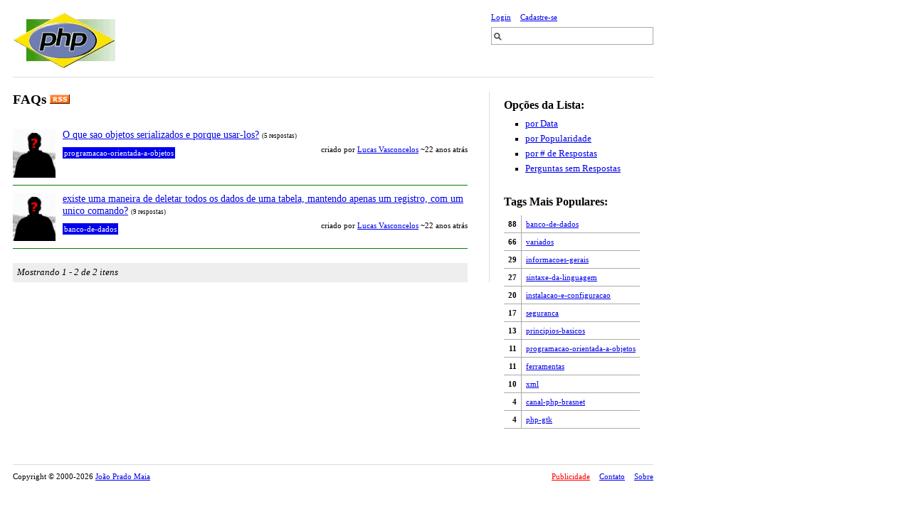

--- FILE ---
content_type: text/html; charset=UTF-8
request_url: https://phpbrasil.com/faqs/autor/zQifAtfMid2/lucas-vasconcelos
body_size: 2043
content:
<!DOCTYPE html PUBLIC "-//W3C//DTD XHTML 1.0 Transitional//EN"
  "http://www.w3.org/TR/xhtml1/DTD/xhtml1-transitional.dtd">
<html xmlns="http://www.w3.org/1999/xhtml" xml:lang="en" lang="en">
<head>
<meta http-equiv="content-type" content="text/html; charset=UTF-8" />
<title>phpbrasil - php com um jeitinho brasileiro</title>
<link href="/css/style.css" rel="stylesheet" type="text/css" />
<link href="/css/print.css" rel="stylesheet" type="text/css" media="print" />
<script type="text/javascript" src="/js/min/prototype.js"></script>
<script type="text/javascript" src="/js/min/effects.js"></script>
<script src="https://www.google.com/recaptcha/api.js" async defer></script>
<script type="text/javascript" src="/js/min/global.js"></script>
<script async src="https://pagead2.googlesyndication.com/pagead/js/adsbygoogle.js?client=ca-pub-1850429757347438" crossorigin="anonymous"></script>
</head>
<body >
<div id="container">


<script type="text/javascript">
<!--
Array.prototype.reduce = function(callback, initialVal) {
    var accumulator = (initialVal === undefined) ? undefined : initialVal;
    for (var i = 0; i < this.length; i++) {
        if (accumulator !== undefined)
            accumulator = callback.call(undefined, accumulator, this[i], i, this);
        else
            accumulator = this[i];
    }
    return accumulator;
};
//-->
</script>

<div id="nav">
  <div id="account">
        <div class="links">
          <a href="/login">Login</a>
      <a href="/cadastrar">Cadastre-se</a>
        </div>
    <div>
      <form method="get" action="/procura">
      <input type="text" class="search" name="q" />
      </form>
    </div>
  </div>
  <div id="advertising">
  </div>
  <div id="logo">
    <a href="/"><img width="144" height="80" alt="phpbrasil.com" src="/images/logo.png" /></a>
  </div>
</div>

<div id="menu">
  <div class="bolded">Op&ccedil;&otilde;es da Lista:</div>
  <ul class="sections">
    <li><a href="/faqs?s=data">por Data</a></li>
    <li><a href="/faqs?s=popularidade">por Popularidade</a></li>
    <li><a href="/faqs?s=respostas">por # de Respostas</a></li>
    <li><a href="/faqs?t=sem-resposta">Perguntas sem Respostas</a></li>
  </ul>

    
  <div class="bolded">Tags Mais Populares:</div>
  <table cellspacing="0">
        <tr>
      <td class="karma">88</td>
      <td><a href="/faqs/tags/banco-de-dados">banco-de-dados</a></td>
    </tr>
        <tr>
      <td class="karma">66</td>
      <td><a href="/faqs/tags/variados">variados</a></td>
    </tr>
        <tr>
      <td class="karma">29</td>
      <td><a href="/faqs/tags/informacoes-gerais">informacoes-gerais</a></td>
    </tr>
        <tr>
      <td class="karma">27</td>
      <td><a href="/faqs/tags/sintaxe-da-linguagem">sintaxe-da-linguagem</a></td>
    </tr>
        <tr>
      <td class="karma">20</td>
      <td><a href="/faqs/tags/instalacao-e-configuracao">instalacao-e-configuracao</a></td>
    </tr>
        <tr>
      <td class="karma">17</td>
      <td><a href="/faqs/tags/seguranca">seguranca</a></td>
    </tr>
        <tr>
      <td class="karma">13</td>
      <td><a href="/faqs/tags/principios-basicos">principios-basicos</a></td>
    </tr>
        <tr>
      <td class="karma">11</td>
      <td><a href="/faqs/tags/programacao-orientada-a-objetos">programacao-orientada-a-objetos</a></td>
    </tr>
        <tr>
      <td class="karma">11</td>
      <td><a href="/faqs/tags/ferramentas">ferramentas</a></td>
    </tr>
        <tr>
      <td class="karma">10</td>
      <td><a href="/faqs/tags/xml">xml</a></td>
    </tr>
        <tr>
      <td class="karma">4</td>
      <td><a href="/faqs/tags/canal-php-brasnet">canal-php-brasnet</a></td>
    </tr>
        <tr>
      <td class="karma">4</td>
      <td><a href="/faqs/tags/php-gtk">php-gtk</a></td>
    </tr>
      </table>
  </div>
<div id="content">
  <h2>
    FAQs
    <a href="/rss/faqs"><img src="/images/xml.gif"></a>
  </h2>

  <div class="contrib faq">
  <div class="profile-picture smaller">
    <a href="/profile/zQifAtfMid2/lucas-vasconcelos"><img src="/images/anonymous.jpg" /></a>
  </div>
  <div class="title">
    <a href="/faq/VQx7NPSjWQX-/o-que-sao-objetos-serializados-e-porque-usar-los">O que sao objetos serializados e porque usar-los?</a>
    <span class="sub">
      (5&nbsp;respostas)
    </span>
  </div>
    <div class="tags">
        <a href="/faqs/tags/programacao-orientada-a-objetos">programacao-orientada-a-objetos</a>
      </div>
    <div class="meta">
    criado por <a href="/profile/zQifAtfMid2/lucas-vasconcelos">Lucas Vasconcelos</a>
        ~22 anos atr&aacute;s
  </div>
  <div style="clear: left"></div>
</div>
<div class="contrib faq">
  <div class="profile-picture smaller">
    <a href="/profile/zQifAtfMid2/lucas-vasconcelos"><img src="/images/anonymous.jpg" /></a>
  </div>
  <div class="title">
    <a href="/faq/hmDIphyTc-Pd/existe-uma-maneira-de-deletar-todos-os-dados-de-uma-tabela-mantendo-apenas-um-registro-com-um-unico-comando">existe uma maneira de deletar todos os dados de uma tabela, mantendo apenas um registro, com um unico comando?</a>
    <span class="sub">
      (9&nbsp;respostas)
    </span>
  </div>
    <div class="tags">
        <a href="/faqs/tags/banco-de-dados">banco-de-dados</a>
      </div>
    <div class="meta">
    criado por <a href="/profile/zQifAtfMid2/lucas-vasconcelos">Lucas Vasconcelos</a>
        ~22 anos atr&aacute;s
  </div>
  <div style="clear: left"></div>
</div>

<div id="news-footer">
  <div class="page-links">
      </div>
  <div id="display-info">
    Mostrando 1 - 2 de 2 itens
  </div>
</div>
</div>

<div style="clear: both;"></div>
<div id="copyright">
  <div id="footer-links">
    <a class="ads" href="/publicidade">Publicidade</a>
    <a href="/contato">Contato</a>
    <a href="/sobre">Sobre</a>
  </div>
  Copyright &copy; 2000-2026 <a href="http://pessoal.org">Jo&atilde;o Prado Maia</a>
</div>

<script type="text/javascript">
var gaJsHost = (("https:" == document.location.protocol) ? "https://ssl." : "http://www.");
document.write(unescape("%3Cscript src='" + gaJsHost + "google-analytics.com/ga.js' type='text/javascript'%3E%3C/script%3E"));
</script>
<script type="text/javascript">
var pageTracker = _gat._getTracker("UA-3851450-1");
pageTracker._initData();
pageTracker._trackPageview();
</script>

</div>
</body>
</html>
